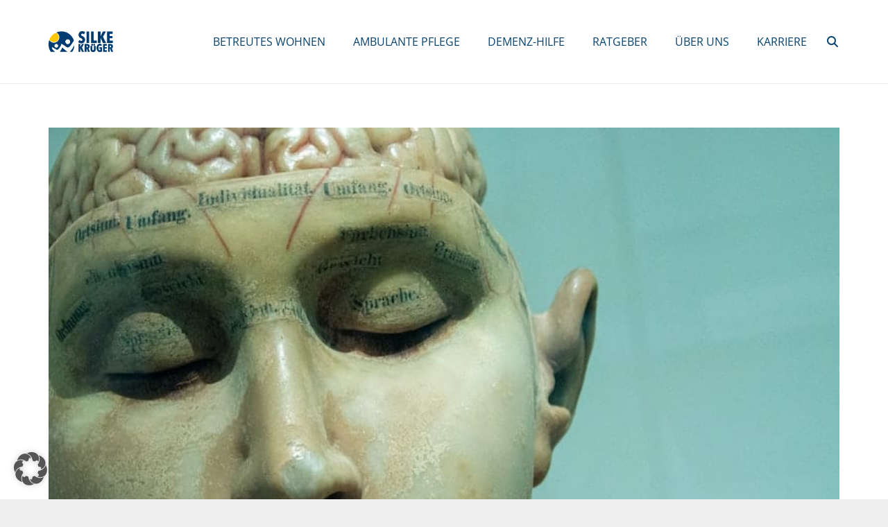

--- FILE ---
content_type: text/html; charset=utf-8
request_url: https://www.google.com/recaptcha/api2/anchor?ar=1&k=6Le8LWEUAAAAAFF46-thqt1SLNbAWxLTaD1SKLMO&co=aHR0cHM6Ly9oa3NrLmRlOjQ0Mw..&hl=en&v=PoyoqOPhxBO7pBk68S4YbpHZ&theme=light&size=normal&anchor-ms=20000&execute-ms=30000&cb=enw1vbnvwi02
body_size: 49393
content:
<!DOCTYPE HTML><html dir="ltr" lang="en"><head><meta http-equiv="Content-Type" content="text/html; charset=UTF-8">
<meta http-equiv="X-UA-Compatible" content="IE=edge">
<title>reCAPTCHA</title>
<style type="text/css">
/* cyrillic-ext */
@font-face {
  font-family: 'Roboto';
  font-style: normal;
  font-weight: 400;
  font-stretch: 100%;
  src: url(//fonts.gstatic.com/s/roboto/v48/KFO7CnqEu92Fr1ME7kSn66aGLdTylUAMa3GUBHMdazTgWw.woff2) format('woff2');
  unicode-range: U+0460-052F, U+1C80-1C8A, U+20B4, U+2DE0-2DFF, U+A640-A69F, U+FE2E-FE2F;
}
/* cyrillic */
@font-face {
  font-family: 'Roboto';
  font-style: normal;
  font-weight: 400;
  font-stretch: 100%;
  src: url(//fonts.gstatic.com/s/roboto/v48/KFO7CnqEu92Fr1ME7kSn66aGLdTylUAMa3iUBHMdazTgWw.woff2) format('woff2');
  unicode-range: U+0301, U+0400-045F, U+0490-0491, U+04B0-04B1, U+2116;
}
/* greek-ext */
@font-face {
  font-family: 'Roboto';
  font-style: normal;
  font-weight: 400;
  font-stretch: 100%;
  src: url(//fonts.gstatic.com/s/roboto/v48/KFO7CnqEu92Fr1ME7kSn66aGLdTylUAMa3CUBHMdazTgWw.woff2) format('woff2');
  unicode-range: U+1F00-1FFF;
}
/* greek */
@font-face {
  font-family: 'Roboto';
  font-style: normal;
  font-weight: 400;
  font-stretch: 100%;
  src: url(//fonts.gstatic.com/s/roboto/v48/KFO7CnqEu92Fr1ME7kSn66aGLdTylUAMa3-UBHMdazTgWw.woff2) format('woff2');
  unicode-range: U+0370-0377, U+037A-037F, U+0384-038A, U+038C, U+038E-03A1, U+03A3-03FF;
}
/* math */
@font-face {
  font-family: 'Roboto';
  font-style: normal;
  font-weight: 400;
  font-stretch: 100%;
  src: url(//fonts.gstatic.com/s/roboto/v48/KFO7CnqEu92Fr1ME7kSn66aGLdTylUAMawCUBHMdazTgWw.woff2) format('woff2');
  unicode-range: U+0302-0303, U+0305, U+0307-0308, U+0310, U+0312, U+0315, U+031A, U+0326-0327, U+032C, U+032F-0330, U+0332-0333, U+0338, U+033A, U+0346, U+034D, U+0391-03A1, U+03A3-03A9, U+03B1-03C9, U+03D1, U+03D5-03D6, U+03F0-03F1, U+03F4-03F5, U+2016-2017, U+2034-2038, U+203C, U+2040, U+2043, U+2047, U+2050, U+2057, U+205F, U+2070-2071, U+2074-208E, U+2090-209C, U+20D0-20DC, U+20E1, U+20E5-20EF, U+2100-2112, U+2114-2115, U+2117-2121, U+2123-214F, U+2190, U+2192, U+2194-21AE, U+21B0-21E5, U+21F1-21F2, U+21F4-2211, U+2213-2214, U+2216-22FF, U+2308-230B, U+2310, U+2319, U+231C-2321, U+2336-237A, U+237C, U+2395, U+239B-23B7, U+23D0, U+23DC-23E1, U+2474-2475, U+25AF, U+25B3, U+25B7, U+25BD, U+25C1, U+25CA, U+25CC, U+25FB, U+266D-266F, U+27C0-27FF, U+2900-2AFF, U+2B0E-2B11, U+2B30-2B4C, U+2BFE, U+3030, U+FF5B, U+FF5D, U+1D400-1D7FF, U+1EE00-1EEFF;
}
/* symbols */
@font-face {
  font-family: 'Roboto';
  font-style: normal;
  font-weight: 400;
  font-stretch: 100%;
  src: url(//fonts.gstatic.com/s/roboto/v48/KFO7CnqEu92Fr1ME7kSn66aGLdTylUAMaxKUBHMdazTgWw.woff2) format('woff2');
  unicode-range: U+0001-000C, U+000E-001F, U+007F-009F, U+20DD-20E0, U+20E2-20E4, U+2150-218F, U+2190, U+2192, U+2194-2199, U+21AF, U+21E6-21F0, U+21F3, U+2218-2219, U+2299, U+22C4-22C6, U+2300-243F, U+2440-244A, U+2460-24FF, U+25A0-27BF, U+2800-28FF, U+2921-2922, U+2981, U+29BF, U+29EB, U+2B00-2BFF, U+4DC0-4DFF, U+FFF9-FFFB, U+10140-1018E, U+10190-1019C, U+101A0, U+101D0-101FD, U+102E0-102FB, U+10E60-10E7E, U+1D2C0-1D2D3, U+1D2E0-1D37F, U+1F000-1F0FF, U+1F100-1F1AD, U+1F1E6-1F1FF, U+1F30D-1F30F, U+1F315, U+1F31C, U+1F31E, U+1F320-1F32C, U+1F336, U+1F378, U+1F37D, U+1F382, U+1F393-1F39F, U+1F3A7-1F3A8, U+1F3AC-1F3AF, U+1F3C2, U+1F3C4-1F3C6, U+1F3CA-1F3CE, U+1F3D4-1F3E0, U+1F3ED, U+1F3F1-1F3F3, U+1F3F5-1F3F7, U+1F408, U+1F415, U+1F41F, U+1F426, U+1F43F, U+1F441-1F442, U+1F444, U+1F446-1F449, U+1F44C-1F44E, U+1F453, U+1F46A, U+1F47D, U+1F4A3, U+1F4B0, U+1F4B3, U+1F4B9, U+1F4BB, U+1F4BF, U+1F4C8-1F4CB, U+1F4D6, U+1F4DA, U+1F4DF, U+1F4E3-1F4E6, U+1F4EA-1F4ED, U+1F4F7, U+1F4F9-1F4FB, U+1F4FD-1F4FE, U+1F503, U+1F507-1F50B, U+1F50D, U+1F512-1F513, U+1F53E-1F54A, U+1F54F-1F5FA, U+1F610, U+1F650-1F67F, U+1F687, U+1F68D, U+1F691, U+1F694, U+1F698, U+1F6AD, U+1F6B2, U+1F6B9-1F6BA, U+1F6BC, U+1F6C6-1F6CF, U+1F6D3-1F6D7, U+1F6E0-1F6EA, U+1F6F0-1F6F3, U+1F6F7-1F6FC, U+1F700-1F7FF, U+1F800-1F80B, U+1F810-1F847, U+1F850-1F859, U+1F860-1F887, U+1F890-1F8AD, U+1F8B0-1F8BB, U+1F8C0-1F8C1, U+1F900-1F90B, U+1F93B, U+1F946, U+1F984, U+1F996, U+1F9E9, U+1FA00-1FA6F, U+1FA70-1FA7C, U+1FA80-1FA89, U+1FA8F-1FAC6, U+1FACE-1FADC, U+1FADF-1FAE9, U+1FAF0-1FAF8, U+1FB00-1FBFF;
}
/* vietnamese */
@font-face {
  font-family: 'Roboto';
  font-style: normal;
  font-weight: 400;
  font-stretch: 100%;
  src: url(//fonts.gstatic.com/s/roboto/v48/KFO7CnqEu92Fr1ME7kSn66aGLdTylUAMa3OUBHMdazTgWw.woff2) format('woff2');
  unicode-range: U+0102-0103, U+0110-0111, U+0128-0129, U+0168-0169, U+01A0-01A1, U+01AF-01B0, U+0300-0301, U+0303-0304, U+0308-0309, U+0323, U+0329, U+1EA0-1EF9, U+20AB;
}
/* latin-ext */
@font-face {
  font-family: 'Roboto';
  font-style: normal;
  font-weight: 400;
  font-stretch: 100%;
  src: url(//fonts.gstatic.com/s/roboto/v48/KFO7CnqEu92Fr1ME7kSn66aGLdTylUAMa3KUBHMdazTgWw.woff2) format('woff2');
  unicode-range: U+0100-02BA, U+02BD-02C5, U+02C7-02CC, U+02CE-02D7, U+02DD-02FF, U+0304, U+0308, U+0329, U+1D00-1DBF, U+1E00-1E9F, U+1EF2-1EFF, U+2020, U+20A0-20AB, U+20AD-20C0, U+2113, U+2C60-2C7F, U+A720-A7FF;
}
/* latin */
@font-face {
  font-family: 'Roboto';
  font-style: normal;
  font-weight: 400;
  font-stretch: 100%;
  src: url(//fonts.gstatic.com/s/roboto/v48/KFO7CnqEu92Fr1ME7kSn66aGLdTylUAMa3yUBHMdazQ.woff2) format('woff2');
  unicode-range: U+0000-00FF, U+0131, U+0152-0153, U+02BB-02BC, U+02C6, U+02DA, U+02DC, U+0304, U+0308, U+0329, U+2000-206F, U+20AC, U+2122, U+2191, U+2193, U+2212, U+2215, U+FEFF, U+FFFD;
}
/* cyrillic-ext */
@font-face {
  font-family: 'Roboto';
  font-style: normal;
  font-weight: 500;
  font-stretch: 100%;
  src: url(//fonts.gstatic.com/s/roboto/v48/KFO7CnqEu92Fr1ME7kSn66aGLdTylUAMa3GUBHMdazTgWw.woff2) format('woff2');
  unicode-range: U+0460-052F, U+1C80-1C8A, U+20B4, U+2DE0-2DFF, U+A640-A69F, U+FE2E-FE2F;
}
/* cyrillic */
@font-face {
  font-family: 'Roboto';
  font-style: normal;
  font-weight: 500;
  font-stretch: 100%;
  src: url(//fonts.gstatic.com/s/roboto/v48/KFO7CnqEu92Fr1ME7kSn66aGLdTylUAMa3iUBHMdazTgWw.woff2) format('woff2');
  unicode-range: U+0301, U+0400-045F, U+0490-0491, U+04B0-04B1, U+2116;
}
/* greek-ext */
@font-face {
  font-family: 'Roboto';
  font-style: normal;
  font-weight: 500;
  font-stretch: 100%;
  src: url(//fonts.gstatic.com/s/roboto/v48/KFO7CnqEu92Fr1ME7kSn66aGLdTylUAMa3CUBHMdazTgWw.woff2) format('woff2');
  unicode-range: U+1F00-1FFF;
}
/* greek */
@font-face {
  font-family: 'Roboto';
  font-style: normal;
  font-weight: 500;
  font-stretch: 100%;
  src: url(//fonts.gstatic.com/s/roboto/v48/KFO7CnqEu92Fr1ME7kSn66aGLdTylUAMa3-UBHMdazTgWw.woff2) format('woff2');
  unicode-range: U+0370-0377, U+037A-037F, U+0384-038A, U+038C, U+038E-03A1, U+03A3-03FF;
}
/* math */
@font-face {
  font-family: 'Roboto';
  font-style: normal;
  font-weight: 500;
  font-stretch: 100%;
  src: url(//fonts.gstatic.com/s/roboto/v48/KFO7CnqEu92Fr1ME7kSn66aGLdTylUAMawCUBHMdazTgWw.woff2) format('woff2');
  unicode-range: U+0302-0303, U+0305, U+0307-0308, U+0310, U+0312, U+0315, U+031A, U+0326-0327, U+032C, U+032F-0330, U+0332-0333, U+0338, U+033A, U+0346, U+034D, U+0391-03A1, U+03A3-03A9, U+03B1-03C9, U+03D1, U+03D5-03D6, U+03F0-03F1, U+03F4-03F5, U+2016-2017, U+2034-2038, U+203C, U+2040, U+2043, U+2047, U+2050, U+2057, U+205F, U+2070-2071, U+2074-208E, U+2090-209C, U+20D0-20DC, U+20E1, U+20E5-20EF, U+2100-2112, U+2114-2115, U+2117-2121, U+2123-214F, U+2190, U+2192, U+2194-21AE, U+21B0-21E5, U+21F1-21F2, U+21F4-2211, U+2213-2214, U+2216-22FF, U+2308-230B, U+2310, U+2319, U+231C-2321, U+2336-237A, U+237C, U+2395, U+239B-23B7, U+23D0, U+23DC-23E1, U+2474-2475, U+25AF, U+25B3, U+25B7, U+25BD, U+25C1, U+25CA, U+25CC, U+25FB, U+266D-266F, U+27C0-27FF, U+2900-2AFF, U+2B0E-2B11, U+2B30-2B4C, U+2BFE, U+3030, U+FF5B, U+FF5D, U+1D400-1D7FF, U+1EE00-1EEFF;
}
/* symbols */
@font-face {
  font-family: 'Roboto';
  font-style: normal;
  font-weight: 500;
  font-stretch: 100%;
  src: url(//fonts.gstatic.com/s/roboto/v48/KFO7CnqEu92Fr1ME7kSn66aGLdTylUAMaxKUBHMdazTgWw.woff2) format('woff2');
  unicode-range: U+0001-000C, U+000E-001F, U+007F-009F, U+20DD-20E0, U+20E2-20E4, U+2150-218F, U+2190, U+2192, U+2194-2199, U+21AF, U+21E6-21F0, U+21F3, U+2218-2219, U+2299, U+22C4-22C6, U+2300-243F, U+2440-244A, U+2460-24FF, U+25A0-27BF, U+2800-28FF, U+2921-2922, U+2981, U+29BF, U+29EB, U+2B00-2BFF, U+4DC0-4DFF, U+FFF9-FFFB, U+10140-1018E, U+10190-1019C, U+101A0, U+101D0-101FD, U+102E0-102FB, U+10E60-10E7E, U+1D2C0-1D2D3, U+1D2E0-1D37F, U+1F000-1F0FF, U+1F100-1F1AD, U+1F1E6-1F1FF, U+1F30D-1F30F, U+1F315, U+1F31C, U+1F31E, U+1F320-1F32C, U+1F336, U+1F378, U+1F37D, U+1F382, U+1F393-1F39F, U+1F3A7-1F3A8, U+1F3AC-1F3AF, U+1F3C2, U+1F3C4-1F3C6, U+1F3CA-1F3CE, U+1F3D4-1F3E0, U+1F3ED, U+1F3F1-1F3F3, U+1F3F5-1F3F7, U+1F408, U+1F415, U+1F41F, U+1F426, U+1F43F, U+1F441-1F442, U+1F444, U+1F446-1F449, U+1F44C-1F44E, U+1F453, U+1F46A, U+1F47D, U+1F4A3, U+1F4B0, U+1F4B3, U+1F4B9, U+1F4BB, U+1F4BF, U+1F4C8-1F4CB, U+1F4D6, U+1F4DA, U+1F4DF, U+1F4E3-1F4E6, U+1F4EA-1F4ED, U+1F4F7, U+1F4F9-1F4FB, U+1F4FD-1F4FE, U+1F503, U+1F507-1F50B, U+1F50D, U+1F512-1F513, U+1F53E-1F54A, U+1F54F-1F5FA, U+1F610, U+1F650-1F67F, U+1F687, U+1F68D, U+1F691, U+1F694, U+1F698, U+1F6AD, U+1F6B2, U+1F6B9-1F6BA, U+1F6BC, U+1F6C6-1F6CF, U+1F6D3-1F6D7, U+1F6E0-1F6EA, U+1F6F0-1F6F3, U+1F6F7-1F6FC, U+1F700-1F7FF, U+1F800-1F80B, U+1F810-1F847, U+1F850-1F859, U+1F860-1F887, U+1F890-1F8AD, U+1F8B0-1F8BB, U+1F8C0-1F8C1, U+1F900-1F90B, U+1F93B, U+1F946, U+1F984, U+1F996, U+1F9E9, U+1FA00-1FA6F, U+1FA70-1FA7C, U+1FA80-1FA89, U+1FA8F-1FAC6, U+1FACE-1FADC, U+1FADF-1FAE9, U+1FAF0-1FAF8, U+1FB00-1FBFF;
}
/* vietnamese */
@font-face {
  font-family: 'Roboto';
  font-style: normal;
  font-weight: 500;
  font-stretch: 100%;
  src: url(//fonts.gstatic.com/s/roboto/v48/KFO7CnqEu92Fr1ME7kSn66aGLdTylUAMa3OUBHMdazTgWw.woff2) format('woff2');
  unicode-range: U+0102-0103, U+0110-0111, U+0128-0129, U+0168-0169, U+01A0-01A1, U+01AF-01B0, U+0300-0301, U+0303-0304, U+0308-0309, U+0323, U+0329, U+1EA0-1EF9, U+20AB;
}
/* latin-ext */
@font-face {
  font-family: 'Roboto';
  font-style: normal;
  font-weight: 500;
  font-stretch: 100%;
  src: url(//fonts.gstatic.com/s/roboto/v48/KFO7CnqEu92Fr1ME7kSn66aGLdTylUAMa3KUBHMdazTgWw.woff2) format('woff2');
  unicode-range: U+0100-02BA, U+02BD-02C5, U+02C7-02CC, U+02CE-02D7, U+02DD-02FF, U+0304, U+0308, U+0329, U+1D00-1DBF, U+1E00-1E9F, U+1EF2-1EFF, U+2020, U+20A0-20AB, U+20AD-20C0, U+2113, U+2C60-2C7F, U+A720-A7FF;
}
/* latin */
@font-face {
  font-family: 'Roboto';
  font-style: normal;
  font-weight: 500;
  font-stretch: 100%;
  src: url(//fonts.gstatic.com/s/roboto/v48/KFO7CnqEu92Fr1ME7kSn66aGLdTylUAMa3yUBHMdazQ.woff2) format('woff2');
  unicode-range: U+0000-00FF, U+0131, U+0152-0153, U+02BB-02BC, U+02C6, U+02DA, U+02DC, U+0304, U+0308, U+0329, U+2000-206F, U+20AC, U+2122, U+2191, U+2193, U+2212, U+2215, U+FEFF, U+FFFD;
}
/* cyrillic-ext */
@font-face {
  font-family: 'Roboto';
  font-style: normal;
  font-weight: 900;
  font-stretch: 100%;
  src: url(//fonts.gstatic.com/s/roboto/v48/KFO7CnqEu92Fr1ME7kSn66aGLdTylUAMa3GUBHMdazTgWw.woff2) format('woff2');
  unicode-range: U+0460-052F, U+1C80-1C8A, U+20B4, U+2DE0-2DFF, U+A640-A69F, U+FE2E-FE2F;
}
/* cyrillic */
@font-face {
  font-family: 'Roboto';
  font-style: normal;
  font-weight: 900;
  font-stretch: 100%;
  src: url(//fonts.gstatic.com/s/roboto/v48/KFO7CnqEu92Fr1ME7kSn66aGLdTylUAMa3iUBHMdazTgWw.woff2) format('woff2');
  unicode-range: U+0301, U+0400-045F, U+0490-0491, U+04B0-04B1, U+2116;
}
/* greek-ext */
@font-face {
  font-family: 'Roboto';
  font-style: normal;
  font-weight: 900;
  font-stretch: 100%;
  src: url(//fonts.gstatic.com/s/roboto/v48/KFO7CnqEu92Fr1ME7kSn66aGLdTylUAMa3CUBHMdazTgWw.woff2) format('woff2');
  unicode-range: U+1F00-1FFF;
}
/* greek */
@font-face {
  font-family: 'Roboto';
  font-style: normal;
  font-weight: 900;
  font-stretch: 100%;
  src: url(//fonts.gstatic.com/s/roboto/v48/KFO7CnqEu92Fr1ME7kSn66aGLdTylUAMa3-UBHMdazTgWw.woff2) format('woff2');
  unicode-range: U+0370-0377, U+037A-037F, U+0384-038A, U+038C, U+038E-03A1, U+03A3-03FF;
}
/* math */
@font-face {
  font-family: 'Roboto';
  font-style: normal;
  font-weight: 900;
  font-stretch: 100%;
  src: url(//fonts.gstatic.com/s/roboto/v48/KFO7CnqEu92Fr1ME7kSn66aGLdTylUAMawCUBHMdazTgWw.woff2) format('woff2');
  unicode-range: U+0302-0303, U+0305, U+0307-0308, U+0310, U+0312, U+0315, U+031A, U+0326-0327, U+032C, U+032F-0330, U+0332-0333, U+0338, U+033A, U+0346, U+034D, U+0391-03A1, U+03A3-03A9, U+03B1-03C9, U+03D1, U+03D5-03D6, U+03F0-03F1, U+03F4-03F5, U+2016-2017, U+2034-2038, U+203C, U+2040, U+2043, U+2047, U+2050, U+2057, U+205F, U+2070-2071, U+2074-208E, U+2090-209C, U+20D0-20DC, U+20E1, U+20E5-20EF, U+2100-2112, U+2114-2115, U+2117-2121, U+2123-214F, U+2190, U+2192, U+2194-21AE, U+21B0-21E5, U+21F1-21F2, U+21F4-2211, U+2213-2214, U+2216-22FF, U+2308-230B, U+2310, U+2319, U+231C-2321, U+2336-237A, U+237C, U+2395, U+239B-23B7, U+23D0, U+23DC-23E1, U+2474-2475, U+25AF, U+25B3, U+25B7, U+25BD, U+25C1, U+25CA, U+25CC, U+25FB, U+266D-266F, U+27C0-27FF, U+2900-2AFF, U+2B0E-2B11, U+2B30-2B4C, U+2BFE, U+3030, U+FF5B, U+FF5D, U+1D400-1D7FF, U+1EE00-1EEFF;
}
/* symbols */
@font-face {
  font-family: 'Roboto';
  font-style: normal;
  font-weight: 900;
  font-stretch: 100%;
  src: url(//fonts.gstatic.com/s/roboto/v48/KFO7CnqEu92Fr1ME7kSn66aGLdTylUAMaxKUBHMdazTgWw.woff2) format('woff2');
  unicode-range: U+0001-000C, U+000E-001F, U+007F-009F, U+20DD-20E0, U+20E2-20E4, U+2150-218F, U+2190, U+2192, U+2194-2199, U+21AF, U+21E6-21F0, U+21F3, U+2218-2219, U+2299, U+22C4-22C6, U+2300-243F, U+2440-244A, U+2460-24FF, U+25A0-27BF, U+2800-28FF, U+2921-2922, U+2981, U+29BF, U+29EB, U+2B00-2BFF, U+4DC0-4DFF, U+FFF9-FFFB, U+10140-1018E, U+10190-1019C, U+101A0, U+101D0-101FD, U+102E0-102FB, U+10E60-10E7E, U+1D2C0-1D2D3, U+1D2E0-1D37F, U+1F000-1F0FF, U+1F100-1F1AD, U+1F1E6-1F1FF, U+1F30D-1F30F, U+1F315, U+1F31C, U+1F31E, U+1F320-1F32C, U+1F336, U+1F378, U+1F37D, U+1F382, U+1F393-1F39F, U+1F3A7-1F3A8, U+1F3AC-1F3AF, U+1F3C2, U+1F3C4-1F3C6, U+1F3CA-1F3CE, U+1F3D4-1F3E0, U+1F3ED, U+1F3F1-1F3F3, U+1F3F5-1F3F7, U+1F408, U+1F415, U+1F41F, U+1F426, U+1F43F, U+1F441-1F442, U+1F444, U+1F446-1F449, U+1F44C-1F44E, U+1F453, U+1F46A, U+1F47D, U+1F4A3, U+1F4B0, U+1F4B3, U+1F4B9, U+1F4BB, U+1F4BF, U+1F4C8-1F4CB, U+1F4D6, U+1F4DA, U+1F4DF, U+1F4E3-1F4E6, U+1F4EA-1F4ED, U+1F4F7, U+1F4F9-1F4FB, U+1F4FD-1F4FE, U+1F503, U+1F507-1F50B, U+1F50D, U+1F512-1F513, U+1F53E-1F54A, U+1F54F-1F5FA, U+1F610, U+1F650-1F67F, U+1F687, U+1F68D, U+1F691, U+1F694, U+1F698, U+1F6AD, U+1F6B2, U+1F6B9-1F6BA, U+1F6BC, U+1F6C6-1F6CF, U+1F6D3-1F6D7, U+1F6E0-1F6EA, U+1F6F0-1F6F3, U+1F6F7-1F6FC, U+1F700-1F7FF, U+1F800-1F80B, U+1F810-1F847, U+1F850-1F859, U+1F860-1F887, U+1F890-1F8AD, U+1F8B0-1F8BB, U+1F8C0-1F8C1, U+1F900-1F90B, U+1F93B, U+1F946, U+1F984, U+1F996, U+1F9E9, U+1FA00-1FA6F, U+1FA70-1FA7C, U+1FA80-1FA89, U+1FA8F-1FAC6, U+1FACE-1FADC, U+1FADF-1FAE9, U+1FAF0-1FAF8, U+1FB00-1FBFF;
}
/* vietnamese */
@font-face {
  font-family: 'Roboto';
  font-style: normal;
  font-weight: 900;
  font-stretch: 100%;
  src: url(//fonts.gstatic.com/s/roboto/v48/KFO7CnqEu92Fr1ME7kSn66aGLdTylUAMa3OUBHMdazTgWw.woff2) format('woff2');
  unicode-range: U+0102-0103, U+0110-0111, U+0128-0129, U+0168-0169, U+01A0-01A1, U+01AF-01B0, U+0300-0301, U+0303-0304, U+0308-0309, U+0323, U+0329, U+1EA0-1EF9, U+20AB;
}
/* latin-ext */
@font-face {
  font-family: 'Roboto';
  font-style: normal;
  font-weight: 900;
  font-stretch: 100%;
  src: url(//fonts.gstatic.com/s/roboto/v48/KFO7CnqEu92Fr1ME7kSn66aGLdTylUAMa3KUBHMdazTgWw.woff2) format('woff2');
  unicode-range: U+0100-02BA, U+02BD-02C5, U+02C7-02CC, U+02CE-02D7, U+02DD-02FF, U+0304, U+0308, U+0329, U+1D00-1DBF, U+1E00-1E9F, U+1EF2-1EFF, U+2020, U+20A0-20AB, U+20AD-20C0, U+2113, U+2C60-2C7F, U+A720-A7FF;
}
/* latin */
@font-face {
  font-family: 'Roboto';
  font-style: normal;
  font-weight: 900;
  font-stretch: 100%;
  src: url(//fonts.gstatic.com/s/roboto/v48/KFO7CnqEu92Fr1ME7kSn66aGLdTylUAMa3yUBHMdazQ.woff2) format('woff2');
  unicode-range: U+0000-00FF, U+0131, U+0152-0153, U+02BB-02BC, U+02C6, U+02DA, U+02DC, U+0304, U+0308, U+0329, U+2000-206F, U+20AC, U+2122, U+2191, U+2193, U+2212, U+2215, U+FEFF, U+FFFD;
}

</style>
<link rel="stylesheet" type="text/css" href="https://www.gstatic.com/recaptcha/releases/PoyoqOPhxBO7pBk68S4YbpHZ/styles__ltr.css">
<script nonce="hzwc3agYy8QJqRht2AjiAQ" type="text/javascript">window['__recaptcha_api'] = 'https://www.google.com/recaptcha/api2/';</script>
<script type="text/javascript" src="https://www.gstatic.com/recaptcha/releases/PoyoqOPhxBO7pBk68S4YbpHZ/recaptcha__en.js" nonce="hzwc3agYy8QJqRht2AjiAQ">
      
    </script></head>
<body><div id="rc-anchor-alert" class="rc-anchor-alert"></div>
<input type="hidden" id="recaptcha-token" value="[base64]">
<script type="text/javascript" nonce="hzwc3agYy8QJqRht2AjiAQ">
      recaptcha.anchor.Main.init("[\x22ainput\x22,[\x22bgdata\x22,\x22\x22,\[base64]/[base64]/[base64]/[base64]/[base64]/UltsKytdPUU6KEU8MjA0OD9SW2wrK109RT4+NnwxOTI6KChFJjY0NTEyKT09NTUyOTYmJk0rMTxjLmxlbmd0aCYmKGMuY2hhckNvZGVBdChNKzEpJjY0NTEyKT09NTYzMjA/[base64]/[base64]/[base64]/[base64]/[base64]/[base64]/[base64]\x22,\[base64]\x22,\x22w4Y5wrfCtlHCksKlGMO5w53DrSQewqFYwohgwoNCwrLDg0zDv3rCt2VPw6zCmcOLwpnDmXPCgMOlw7XDqkHCjRLCsh3DksOLV1jDnhLDl8O+wo/ClcKECsK1S8KqNMODEcONw6DCmcOYwq/Crl4tDSodQlF2asKLDcOjw6rDo8OWwoRfwqPDkWwpNcKqWzJHG8OVTkZCw5ItwqEFCMKMdMONMMKHesOJGcK+w58GUm/DvcOXw5s/[base64]/CoTAAUsKGK8OjQcK2w43Dskp0N2/CksOlwqgew6YpwqbCt8KCwpVyf0gmCsKvZMKGwrRqw55Owp4gVMKiwoBww6tYwrkjw7vDrcO2D8O/UAd4w5zCp8KyGcO2Lx/CqcO8w6nDicK2wqQmUcKZworCrgXDjMKpw5/DosO2X8OewqbCssO4EsKYwrXDp8OzQcO+wqliMMKQworCgcOSQcOCBcOQLDPDp1sqw45+w4nCk8KYF8Kxw4PDqVhhwpDCosK5wqJdeDvCvcOubcK4wqTCjGnCvxU/woUiwq4Qw49vFRvClHUywpjCscKBVMK2BmDCusKuwrs5w5DDoTRLwrt4IgbCiknCgDZZwoEBwrxYw6xHYF/Ch8Kgw6MaZAxsbn4AbmZBdsOEWzgSw5New6XCucO9wpFyAGNlw7MHLARlwovDq8OZHVTCgW1qCsKyRVpoccOnw4TDmcOswqgpFMKMUlwjFsK3UsOfwogbQMKbRx/CicKdwrTDhMOKJ8O5cxTDm8Kmw4TCiyXDscK4w71hw4oGwqvDmsKfw789LD8zeMKfw54bw6/ClAMpwr44Q8Obw78YwqwkPMOUWcKgw6bDoMKWUsKcwrABw43Du8K9Mi8ZL8K5HzjCj8O8wo9Pw55FwqQOwq7DrsOCUcKXw5DCgMKhwq0xSl7DkcKNw4DCkcKMFA1Ww7DDocKdB0HCrMOFwpbDvcOpw5DCuMOuw40fw6/[base64]/CucOsw456E2fCnTHCqHZaw49ww59mw4MERnpWwpodF8KIw7t1wpB8J0/Cn8O6w7nDr8OswqEDORvDuRcAIsOYcsOBw6Ncwp/ChsOjGcOnw5LDpWLDtzzCmUvDvlvDtsKkF1HDuzhRI3TDhcOhwovDhsK7wpzCgMOGwp7DsDF/ShpQwrPDsx9GWHcBCWMbd8O6wo/CszgkwrvDmwN0wrlJe8OIEcO2wp3CjcOPbjHDicKFI3c2wrLDv8OocS0Bw7F7fsKqw4PCq8O2wqYDw6FNw7fCr8K/IsOGDk4+F8OOwpAHwrTCh8O4VsKNwqbDtH/Dr8KDesKUecKMw5lJw7fDoBpDw6jDscOiw5nDvG/Cu8OHQsK/X0dyFhsuU0JOw4pwU8KjB8OOwp7DosOOw4nDiQXDlsKcNGHCm1rClsOswrtyFCYBwq1Ww7Z6w7/Ch8OJw57Dp8KfVsOJDnkLwqMowqZ+wpA/[base64]/wprCvBTDocKWIsO1Rh3Cs8OUR8K7S3lGUcOlZMObw6zCi8K/[base64]/DncKzRDXCp8K+E002BMOiw5fDpCrDlnA3IMK/WkTClcOtVBQ+WcO0w4jDlMOZN2JHworDtwjDt8KjwrfCt8O8w6obwqDCkAgEw593wr5Cw6gRVgTCg8K1wqkUwr9RJG0nw5ghHcOIw4vDkid1GcODe8KAHsKAw43Dr8OmL8KyJMKFw5jChQjDlmfClxTCnsKYwp/ChcKVMn/DsHVdX8OswoPCu0ZfVSx8SEdETcOrwqJrAiYnP0hPw78+w74cwp1PPcKUw7M7X8OAwqc1wr3Dq8OeIFskETzCvAlpw7fClsKIG1kgwo9eFcOqw5HCjVXDlzsCw6QjOcORI8KlMQHDsiPDucOFwpzDp8KKVCcMYnJAw7ASw4k1w4vDj8O/H2LCisKqw5Z9GhN1w5pAw67CpcOTw5MaIsOGw4bDsS/DmANlKMOGwp9LOcKMVEnDjsKCwqZbwrfCsMK2ZSbDsMOkwrQhwpYNw6jCkA0qT8KgPx5BfWvCqMKYKxsNwr7DgsKoKcOmw6HCgAwfO8KOacKrw6nCskNRB1DCtGNJXsKOTMKSw51jeEPCtMOlSztRY1t/HR0fCsOSAHnDgxvDtkcXwrTDvVpSw7lwwo3Cil3DkAlhJV3DusO6fDjCllIpw5zChh7Cj8OiDcK7bDUjwq/Dn0/CvFRzwrnCoMOeGcONDsO+wrXDosO9YX5DKWfCkMOpHRfDq8K0P8K/f8KzZgjCoHFbwoLDpyHCh3nDphE0wpzDp8K8wr3DrUZZYMOdwqghLic4wqpLw6gqIcK1w7YLwpVVNmFyw413SsKmw4bDhcOww6cuNMO2w7XDk8OSwpYEHx3Cj8KiRcKjQBrDrQoiwqHDmy/CnTsBwrfCi8OHU8KEGyPChMOxwroSMcOpw4rDiy8iwqoROcODE8OUwqTChsOuN8Kbw4xdBcOdEsOrOEBRwrDDgyXDrRbDsBjDgV/CiyVFVG4OQGNJwr3DhMOyw6JmcsKcccKXw5DDs1nCk8KqwpUPMcK8RlFZw5sJw58FOcOYdSt6w4sJF8KvZ8KpTUPCqH9+W8OVNjvDlAl0esKqVMK7w41VBMObCsOlNMOlw4Q/cA8MZhnCgVDCsRDCsHtyBlzDu8KfwpbDl8OAej/DpzDCnsO8w4/DghLDscOtw75+fQ3CuFZ5NlvCr8KFdWp6w6PCqsK6d0huVsKkFG/DgMKte2TDscO7w490KEF7HsOOMcK5FQo4D3LDtkbCsBwxw67DiMK0wo1IYwHCi3QGFcKQw7TCrjLCpFrCh8KGacKJwqseBcKJBVl9w5lLDcOuAhs5wpPDvGEzfjsGw7/DvW4BwoMnw6VEeVkKV8Kiw79ow5BsUcKIw70eLsK2GcK8Lh/Dg8OcYwVxw6bChcOQXycdFRTDm8Ovw7hLJDMnw7ohwqvDp8OlRcKjw6Nxw6zClFHDjcO0w4HDv8KgCsKdfMOzw6nDrMKYYMK2RMKoworDgh7DgEnDsU8RMQ3DvMO5wpHDvi/DtMO1w5xEw6fCvVcfw7zDmComcsKVX3LDq27CgSDChBbDicO5w5VkGsO2VMO2LcKDBcOpwr3Ci8Kbw5xMw61Bw6NLDUHDuEDChcKBOMOnwpoSwqXDlA3Dr8OaAzcuYMOLLcK5Jk7CoMKFGwsZOMOZwrBQNGXDtFBVwqUSc8K8EHIvw43DuwDDjsK/wrd0FsObwonCvHNIw614VMOiGCzDg1PDtFNRcz/CtMOQwqDCjD4fVVcROsKQwrEqwrdiwqfDhW0rCyrCoDzCp8K8ay/Cu8OtwoEmw7grwpIWwqlzRsKXSEBaNsOIw7fCtUw+w7rDtcKswpFpb8OTAMO2w5wVwr/[base64]/Dl08Dw4RkwpHCssKxwrPCn0xIM8KEw7HCucKgTcOuLMOVw5MXwqHCgsORacOXaMKxasKZaALCnj9xw5LDpMKBw5PDgAPCo8OwwrthEHTDoV9zw71dPUHDgwjDgMOhUFpdfcKxG8K8wonDunh3w7rCthXDuBPDtsO/wo02VHjCtMKvMQNywrZmwoMww7HDhcKKVApDwqvCoMKpw4BGb3zDusOVw6zCmVpHwo/DlsK8EUNpZ8OHG8Ouw6HDth/DjsOewrXDtcOcFMOQfcKmSsOkw4fCrFbDijAHwpPDqHsXEz9bw6MuR3B6wqHCokbCrsO/O8OQdMOaaMOnwqrDl8KCQsO0w6LCgsOye8OJw57DgsKYBBDDtXbDq0fDo0lISCRHw5TDkwLDp8OSw5rCvsK2wqZHK8OQwqwiDmt9wr9IwodbwqrDqXIowqTCrQw3J8Oxwr3ClsK5Sg/CkcOkfsKZCsKdAE0VQW3CtMKwWcKpwqxmw4/ChS4lwqIVw7PCk8KNSmBOYT8ewqXDrATCvFPCq1vDmcO5IcKQw4TDlQTDg8KwRi7Dlzo0w6oHQ8KuwpnCgcOJAcO2w7vCvcKeCXbDnW/Diw7Dp0XDsh5zw4UOYsKjTcKGwpp9WsKZwojDusKQw7IYUmLDgsOcRVV9LsO/XcOPbgLClm/ChcO3w7EYN0XDgSphwpAcEsOsbB1WwrjCr8OWBMKnwrzCnF9YE8KbV3QbUMKMXD7CnMK4aHbDksOawoBrU8KxwrTDkMOcOUYpYh3CmgpofcKmMz/CgsO6w6DCrcOkBcO3w55lXcOIDcKTczAnGj/DmjBtw5sKwqfDj8OlL8OeUMOSWCBreBvCiz8DwqzDuW7DtjhLQHgpw4xVc8K/w6l7dR/Co8OyTsKSYMKSOsKufllFP17Dq3fCusOkesKDIMOywrTCuk3DjsKnTHNJAUbCnMO9TAkMCHEePsKUw4jDnRfDrAbDiRYrw5chwr/DoBDCiTJbX8Oew57Di2jDlMKxGDXCugNgwqnDgcOZw5dkwpYuV8ODwobDi8K1CjBXQB/Cuw8zwpgzwrRVBcKTw6fDpcO4w54fwr0Mfz9fa2vClsKNDzXDrcOPXcKUcB3CocKRwpXDqMOuF8KSwq8iSFUOwqPDnsKfegjCmsKnw5LCicO9w4UNPcKQOxgvFFwqA8OAa8OKTMOXWCPCoBLDosORw6xkRg/DpcOuw7nDlT5Xe8OTwplrwrFQwqg6w6TCmlUSUD3DsUvDtcOjWsO9wp5twqvDp8Oxw4/[base64]/ClHQbw7huwp7DkMKgwojCj23CgMK4PsK6wqTCjsK2YHfCrMK+wojCt0HCs3k+w7XDiBkYw4ZGeW/CnsKZwpnDmlbCj27Cv8OOwqxHw706w7EDwoEqwobDhhQaXsOLS8OBw5rDoQd9w7siwrE9LcK6wpHCgBrDhMKbIMKnIMORwr3DtArDplNhw4/CgsOqw5Ncwr5Ow7zDscKOMSvCn2lXHhfCv2rCg1PChStEfQfClMKndxRWw5DDmh/DjsOrFcKCJGh0IMO4ScKLw5nCnHzCi8KSOMOZw73CqsKpw5MbL3LCsMOyw49Ow4bDg8KGHsKEd8K3wrbDm8OtwooHZcOvasK+UsOYwqo5w59ydBh7XA/CpMKeC03DisKsw5Mnw43DgMO8DUDDpU43wpPCsx8aGFYAaMKLZcKGB0t/w7jDtUQXwq/DnjVYO8KwagrDj8OHwpsmwpsKwrYqw67DhMOdwqLDp23CjU1mwq9AQsOZaFPDk8O7LcOCCxTDnikRw7XCj07CrMORw4vCiFVjMijCu8O3w4t1YcOUwoJ/w53DowzDuRUJwpsUw5siwojDhAJ8w44gFsKJcSdrTSnDuMOBfyTCnsKmw6NrwrUrw6DCo8Oxw7gye8KPw6EFJRPDtMKaw5Mewr0JWsOIwrJ/I8Kuwq/CjETDlHbDtsOHwrdtUU8Gw54gQcK0YVA5wr8tTcKlwqLDpj99HcOcecKoVsKYEMKwGnTDnh7DpcO3dMKvJk9ow7ZRCw/DjMKswrhhasK0MsO/w5zDnwPCuRrDswVZA8KJO8KXwqDCtn/CmyJddSLCk0I7w7kSw4Fhw6bCtm3DlMObcgjDlcOfwrdZH8KowrDCpGjCvcKWwrgLw5ZYSsKgJcO+AsK9YcKSKMOybETCmnnCm8Onw4PDvDzCjRshw4dNF33Dt8Kzw57DkcO7KGXDgwPDpMKGwr3DmG1Pf8Kww4Nfw5PCggDDgsKswrQMwq4/bzjDlRMicxjDhcOnFMO5JsKJwq/DhhI1X8OGwok0w4DCk1M/YMOdwpc6wpHDv8Klw6p6wq0DJyptw4UpKFfCncO8wotIw6bCuS06woRAVDVaA2bCoF8+wpjDt8K0McObPcOmUhzCncK6w6jDjcKVw7VEwqZOPzrDpDnDjRZdwojDm2Mtc2nDsX9CUBMVw6XDksKqw6Rkw5DCksO1UMOeBMK4M8KJO1VrwrnDnyfCvDfDvCLCgH/CusKgMMKUAXpiKxJHMsO4wpBJw5x8AMKUwovDsjEGJWQYw53Clh4KcW/[base64]/CrMOHK0sgw49ENHoCBSHDrhQEwqPCr8OvWmw6WmEhw6TCvALCpDnCkMKCw7HDswFsw7E3w5JfAcOTw4TDhnlIw6IzAkw5w604A8K0PU7DvFkiw5MSwqHCmEhEagsFw4QYF8ODH2FGcMKXX8KAAEZgw5jDlsKxwr1dJGXCqTjDpUjDs3caExXDsT/CjcK8fcOlwq8+FT0Qw4IyJyjCkhFyfzkGfB9vNRoVwqZpw7Fqw44hBcKTIsOVWEfChyVSPgrCsMOpwovDicOXwoV7dsOUNkLCtmDDiU5RwqdRXMOwWxtsw7AmwqvDt8O/wrVbd0wMw7A3RyHCjsKbcQoUY3xISHBDR253wrt8wo/CrQpvw5ENw505wpsBw7waw7UfwqQMw7HDhSbCtRNAw5/DvmNmUEIkVFIFwrdbbVcTXUXCqMO3w4fCklbCkT/Ck23Cp0hrETsvIsOowpbDriFhesO5w5VgwovDucOzw7hawr5oF8O4RcK0YQPCscKbw79UK8KSw4BIwrfCrA7DrMOYDxbCqVQKfyDDscOiJsKXwp4Iw77DrcKCw5DClcKIF8OGwoNGw6zDpyzCjcKVw5DDjcKWwqQ3woBSZHBJw60QNMOyBsKiwrRsw5/CgcOJw74RAjXCp8Oyw6bCrgzDn8KLF8OLw5nDpsOcw6zDgMKJw57DjmkbCGEeMMOxYw7DmijCjHkkW3gZa8Odw6PDvMKSUcKRw545LMKhOMKow6Mmw5MKP8KWwpwiw53CkXh9Ak00wqTDrkLDocKLZlTCgsO3w6JqwrHCmlzCnxYPwpE6LsKGwpIZwr8AI27ClsO/w5MqwqfDsinCpC5xGkfDkcOKMggKwrkiwrNSQzzDjDnDqsKTwqQAwqfDgQYfwq8zwp5tNnjCncKmw4cewps4wpZaw51lw4xjwpMwaQR/wqfClAfDkcKhw4LDulUOEsKow7LDr8OxKHI4ETbCrsK3ZynDmcOXQMO3wrLCizRUJMK5wrAAOsOGw4pMVMKwB8KBflRzwqrDrMOOwo7Cl18BwrtAw7vCtQHDq8KmR1Vyw5N/w6dVRRPDqsOtaGTCrTEUwrBnw74/[base64]/[base64]/[base64]/DilEPwqkeSyBKdWdZaBXClsK7UsO9PMKaw6TDkynCqSbDkcKZw5rDjH5QwpPCpMOhw6VdLMKYS8K8wr3CnBXDs1LDoBBVVMOwVg/DhR9xA8K6w4E7w7JVY8KYPSs2w4XDhCNzPl8Fw7fDssOEPj3Cl8OCwrbDqMOMw5YuAltgwprCh8K9w5t7PsKMw6LDicK7BcKkw5bCr8Olw7DCqXEhbcK6wqZuwqV1AsKTw5rCn8KYInHCu8O3aX7Cm8KhCm3CnsKUwrDDsSvDnF/[base64]/CvQvChxdkw5DDuU/DmHzCthRbw5Z/woDDn2AFIG3CjUjCk8Ovwqxnwrk0NcKMw6bDoXnDocO/[base64]/KlPCmsO6Aj3CmcOrVGzCg8Kxd3jCjMKgCBrDvDPDglnCrDvDnSrDtREew6fDr8KlasOiw7Efw5o+w4TCiMOXBF5UCzF/wr/[base64]/Cv8OEeHHCtcKnJXtZbsKiV8OEEnLDqScww6FyP2rDkl4tTWvCoMK9HcOYw4fDlwsuw54gw5wRwrzDvgwlwoXCtMOHw5JkwqbDh8KOw78ZdMKYwp3CvB0XfsO4HMOWGg8/wqxZSRHDvMKhbsKzwqUUTcKnXHrDqWzCgcK2w4vCvcK4wrhpAMK0VsK4wp7DjsOBw5Zww57CuzTDsMKHw7wcYh0QHhg5w5TCs8KHRcKdQsKBBSLDngPCqcKTw4Y6wpYCKsO9VBRqw5HCisKpZ3lOcC/[base64]/CpW3Dm8KOwqPChsKgEiB0w4bDpcKOwrnDknwGw4dcb8KAw4EsJMOewrRawpBicyNxRljDkh5ZQVtXw6s6wrHDucK2wrrDmA9qwqNOwqdPZlEyworCi8OTBsKNW8KAKsOydEpFw5Z8w6HCg1/[base64]/CmMOhVHlaYhUjw4zDsUxRIhQQwqdRKMOxwqMnRcKNwr5Bw4diWsKYwpXCoElGw4TDtlfDmcOeWGDCusK/Z8OJXsKFwoTDssKiE0spw7TDuwxTO8KHwqMIbwvDihEAw4lAM35HwqTCgG5Swq/DqsOoasKCwoXCqhHDulQDw5zDqyJvUD9TAGzDqzRlTcO0WgXCh8Klwo4LZAVpw64BwqQiVWbCqsKKD2BgBDIZwrHCuMOjCC3CoH/CvksyS8OufMOpwoQ9w7vCn8KAw6rClcOowpgTMcOlw6pvDsKww7zCmX/ChMOLwrvCh35Mw6vCsk7CsHXCtcOSY3rDmmhYw5/CoiAUw7rDk8KJw7DDozHCl8O2w4hvwpnDgGbCksK6L188w5rDiwXDrMKpYcKVfMOlLjHCsl9ybcOKdcOyHxbCl8Oow7RFPVbDi0IuZ8KZw6TDhcKGBMOHOsOnbsK/w4zCoGnDnEnDosOqVMKGwo10wrfCmwx6VXHDuQnCkEhRWHthwobDonLCkcO9Mx/CvMK4fMK9d8K7Y0fCpcK9woLDm8KDIRvCuknDnG40w4PCj8Krw7LCpsKgwr5QHR/DpcKdwrZqFMOTw6HDlQbDgcOnwprDh0JbYcOtwqIMJ8KdwojCs1p3N1DDv0Mfw7nDh8Knw40CXyvCsQ55wqbCrnIEeWXDuX03UsOswqZ8EMOZbHdWw5TCtsKNw6bDg8Oow4rDmnPDk8OJwqzCuWTDqsOSw6XCqMKAw6l+NjfDlcKOw7rDqMOiIhE8Nm/[base64]/Dk2bCpSDDuMO+aCgzw6XCuMKKUDbDscKxRsOXwpZIacKdw4EEX1dRciMlw57CksOFfMKLw6jDvsK4UcKWw7NsD8OKElDCjWrDtE3CoMK4wpXCoChFwpF/O8K3HcKCNsK3MMOGbTXDrsOzwow1cRjDsSc/w4PCjgIgw797UCR9w7w9woZOw7zCrsOfR8OxbRgxw5gDSsKMwqzCkMOGa0bDrT4Yw5Y8wpzDtMOJTy/Dv8OyQQXDqMOzwpTDtsO6wqTCs8KbVMKQKELDisKyDsKzw5FmSALDn8O9wpQkJ8KSwoTDnh4OSsO9YcOgwr/CscKlLCLCqcK8E8Kkw7XDtQ3CnRfDqMOhEg4DwqrDu8OTTg8+w61Nw74MPsOFwoBIH8OLwrfCszXCoSgYBsKIw4PCsz1Fw4/Coj0hw6daw60sw4QIBGXDuTDCsUXDmcOJSsKnCcKdwpzCpcKvw6VpwrnDjcKQSsOkw6RuwoRKUzpIEl4Dw4LCmsKOIVrCo8K8dsKGMcKuPSHCt8ODwpTDilQSdn7DvsK+QsKPwpY6RW3DskhCwo7DmhPComPDuMO1TsOXEwbDmD/CsSLDi8Obw7jCssKYw53DsiMpw5HDtsKxJ8KZw6pTGcOjLcKrw4g3O8K+w71MQsKEw43CszY3JR3DssOZbzRjw5xWw57CosKGM8KOwohvw63CksKAFngfKcODNsO/wpvCm3fCisKzw7DCm8OfO8OwwoLDt8KrPirCp8O+KcKRwocJEUtaK8Odw4slPMOowqPCkRbDpcKociLCjXrDjcKoL8KZwqXDkcKGw6wPw6lfw6w1w5oQwpvDhlxkw5rDrMOgQjV8w70owqBGw484w44BNcKrwrjCo3tRGcKTBcO0w4zDjMOIBAPCvA/DmcOEA8Oee1nCusO5wo/[base64]/CtFkpw6zCoHFsKsOmYRLDjsKAw6PDlcOOblBIP8KOU3vClysXw4TCgMKBDcOzw4jDoyvCgw/DrUfDmQbCucOaw4LDo8K8w6wNwqLCjWXCkcK/BiJqw71Qw5TDisK3wrrCn8O/[base64]/DjikYVH/DjMKew5jCjg3Dg8OzS8OaNcOXbxzDhMOPwo7Du8Okwp3Ct8KnAEjDgTpjw5wEecK9NMOGFAbDhAQLZ1gkw6LCmVUiUR5tXMKQB8KOwogkwodgSsK3PS3DvW/DhsK9TWfDshFpGcKqwoTCg1zDoMOlw4JCXBHCqsOSwpvDvQENwqXCqF7ChMK7w4nCmDfCgAnDqsKEw4tWJcOnNsKMw4pCbFHCmUkIasOfwrQuwqHDsHjDkEjCu8OQwofDtXfCp8K9wpzDhMKDTTxjOsKbwpjCl8ORRCTDti/CpMOHWVLDqMKdVMOlwoXDslvDvcO6w4bCkSdSw6Qfw5HCoMOnw67Cq0pzUBPDmETDi8KOOMKsHBJZHCQQd8O2wqNLwrrCu1E2w4oRwrxwNFZZwqQsERnDgHPChjpIwp9uw5TCn8KNesK7PCQbwonCssONGzR6wqA/w710YyHDusOaw5g2TsO6wonCkj1fLsOgwq3Du1RwwrxHI8O6dETCoXPChcODw7BNw5PCpsKMw6HCkcK5czTDrMK/wqsdOsKfwpDDkXA0w4AzHyN/wpRWw73Cn8O+UDxlw4M1w6XDksKBFMKDw5B6w6wjBMK2wpUgwprDrilcPDhowr04wp3DlsKywqnClGFdw7Yrw4DDlhbDqMKDwpNDRMOLIGXCgGMEL3nDrMKIfcKcw4tkT3DClAAQdMOow7DCucKewqvCjsKBwq/[base64]/DmhPDtMOqCSLDjMKRGcKlS8K9woDCvFfCt8KTw6TDrB/DmcOwwp/CqcOSw7VVw5UiZcOuFSDCgcKewofCiGHCvsOBw5PDvD85ZMOhw7TDtjjCp2XCk8OoA1TDviPCvcOWXFnCll50dcKcwpXCgSQqbUnCi8Kxw7gwclIyw5XDkSTCkUlXNwZbwpDCiloYbjEeKRbCogNtw4bDrg/DgwjCgcOjw5vDpnZhwolgV8Kqw5bDosK3wo/DkRsKw6ptw4rDhMKcL08EwpXDksKuwoDCmgnCvcObPhJIwqJ4VyoUw4nDmhYdw6AGwowIRcO/[base64]/Co8OAw7hSFMK6w49Vw5PDsT/Ct8KPwo7CjFsiw79Pwo3CvAvDssKMwr5qZsOQwpbDlMOAayPCpxFfwrTCkHICd8Kdwo82GxrDucKPfznClsKlfcK/LMOiFsKYJnLCkMOFwoPCoMK1w5jCrT1Dw6hEwolBwoJJasKuwrcvGWbChMOrQWPCpQUQJwJgcCHDlMKzw67CtcOSwrTCt3bDuxdgPz/CnkN0EsKew6XDksOZwovDqsOzAcOpbCbDh8Kew58Gw41vDcO+U8OkYsKlwroYWihXd8Kma8OvwqfCuE5NYlTDsMOHHDhhXMKJXcKFF01xHMKYwoJ3w4RTVGPCiGwawpLCoGlJfAYawrTDiMKDw44vEmrCucO8wosTDTsTw6VVw7tfP8OJcHXCtMO/wr7CvwYMCcOKwogGwoAae8KNAcOXwrp8TkEaEsKfw4/CnQLCuSY6wqZVw5bCg8K8w7hnRFbCjk58w5RZwoHDvcK7ex8awpvCokcYLAAMw5nDoMKCRMOPw43DgcOHwr3Dq8KDwrcWwp5LHQt6R8OawrbDvhcRw7HDtcOPRcK7w5/DmcKkworDrsO6wpPCucKywqnCqSfDkynCn8OIwoJnVsObwrQJDFLDvQgdODHDpsOvUcKXbMOvw5jDiWJUYcOsHGzDmsOvecOQwrA0w550wpYkJsKtwptCb8OYUCgVwqhQw77DjQ7DhF5sDnnCiUDCqwxSw7Q/w7rCkWQ2wqLDnsKOwo8IJXzDrkHDg8OuBXnDtcOtwog/P8OmwrLDnj0bw5FPwqLCgcOtw6EBwoxlPFTDkBQQw4w6wprDl8OZQEnDnnEXGmTCvMOhwrskw7nCpCrDscOFw5HCh8KvCV0Vwq5uw7MOR8OnH8Kew6TCvcKywr/CoMKLw74eax/DqH1Nd3Ubw6ZSHsK3w4NOwoZKwo3DnsK6TMOGW2/CmEXCmWDCqsOIPWAfw5HCqcKWY0bDp3sBwrfCs8K9w5vDlEo3wpZlXXXCucOrw4REwoNNw5kLwpbChmjDpsOdcw7Dplo2ABjDj8O9w5vCrMK4Tghkw4bDlcKuw6B8w7BGw5ZKOjrConrDlsKIwqHDpMK1w54Ww5zCjW3CpQhiw5vClMKUV0ZRw5E/w7XCn04tcsOcfcO4SMO1YsOFwpfDkVrDg8ODw73DuVU9O8KDL8O8B0fDhx19R8KbSsKxwpXDpWRCejTDisO3wofDqMKvwow6fRrDmifCqnMkB3RLwoVIGMOVw7fDk8OiwoDCusOiw7rCsMO/[base64]/[base64]/wrdPXB5Tw741woIWwr3Duy3CpUxMJndMwqTDkT9dw4/Du8OZw7zDsAUEGcKSw6cqw43CiMOeacOANCLCnRjCo3bCkhEJw54Hwp7Dlz5eTcOCW8KBUMK1w4pVM2BqPT/[base64]/FMOcIXXDmGM8w6c4QyN3K0bCkcKHwp47Q8O6w43DisO5w4tdSRtYGcOiw6tjw5BaPQIHQF3DhMOcGXfDmsOdw5sFVA/DjsK0wrTCvWzDjiTDisKGQTfDswMNBBLDrMOiwozCiMKuesOQKEF0wp4Qw6HClcOxw6rDviwvSnF/[base64]/CiFsEw5EWw7FiwojDuGXDocOZa8KycMOidcKHJ8O8FsO0w5PCmmvDgsK/w6nClm3CqmPCiyzCgiDDmcOTwodZScK8PMOBfcKaw7ZiwrwewpM3wps0w7IPwqIQWXkfUsOFwpVMw4fCoSNtQBAawrLCrlI7wrYiw5oLw6bCsMKRwqXDjDY6wpBMIsKxBcKlR8KKPcO/bEPClFEaVDgPwobCoMOJaMOTKwrDisKZSMObw7R5wrvClnLDkMO3wpDDqU/CgsKtw6HDmnjDuTLCjsOJw53DgsKuM8OXC8K1w45wOsKiwrILw67CqcKzcsOIw4LDrmp0wq/[base64]/wq8dwqp9w5MUVjbDvcKSQcKAMA7DhMK/[base64]/wobCt1Zrw4bCgcKEwrfClcOcw5zDmAkiwoF2w4fDqsOKwo7DlEPDjMOzw7tZNgMcGEPDlX9QIxDDtgDCqglEbcK8w7PDvXDDk2JEMMKaw6dND8OeIC/CmsK/wohAB8OiIhfCj8O7wqjDgcOWwqzCggzCnFsuRBULw7/DvcOqCMKzXk4ZA8OIw7A6w7rClMOTw6rDgMK2wpjCjMKxL1nCnXoawqwOw7jCgsKERj3CiSBjwospw4rCjsO2w7/[base64]/Dvx7Dhi7Cn8KqTMOKOlEmw43Ci8K9wrQ2CFVowrfConnDtsOlScKDwptMWzjDljzDs0hQwoAIIClhw5x/w4rDkcK8TEDCnVrCk8OBRz/CrC/[base64]/[base64]/DiyHCu8KDE8KcFcObXlrDpxjDv8OMw4zCt0kMZ8KJwp/CkMOkKijDlMOPwo1bwp/CgsOkC8Ovw4vCkcKvwovCvcOMw4HClsOKVsONwq7Cv2B/[base64]/Rlt7M8KhdcOWZ8Oawo3Cm8O2wo/CscKaWx4Dw7JaOcOkwo7CpE8VQ8OrYsOde8OWwpfCpMOqw5bCtE0JR8KuF8KeRUEiwrvCpcKsCcKeZ8K9TVYdwqrCmgIsLDIdw6vCnx7DjsOzw5bDsS7DpcOKBSbDvcKRCsKYw7LClF5cHMKrB8KFJcK0KsK/wqXDg0HDpcOTZ2sEwpJVKcO2RVs9DMK4B8OYw7LCusOlw6XCkcK/AcKga09Xw4zDiMOUw756wrnCoHfDk8Oew4bCrwjCpknDiHBxwqLCgUNZwoTDsxrDuDVuwrHCozTCn8O4WALCocO1w7lifsKwOWUXD8Kfw65QwonDp8K1w6DCpQsCfcOYwofDn8OTwoBdwrlrfMKLcVfDh1DDnMKFwr/CvsK/w5kEwqHCvXrCsiPDlcO9woV7GWlaaQbDlXTCl1vCtsO9woPDi8OsLcOhdcO2wowHGcKlw5Bpw5ZxwqAcw6VsA8OkwprClAbCoMKHK0cBPsKGwpDDoAFNwrFFZ8K0JMOHUTPCkXpjMm/CvyhswowjJsKVL8KWwrvDr1HCtWXCp8K9acKowrXCo2LDtVTClH7DvmtOD8K0wprCr3Avwr5Hw6HCp1l/[base64]/DgcOHwqxCw7/CtHYsBwbDh0E7HHTDiCgVw4cBHxDCjcOTwq/[base64]/DvMObAsOKbsOvw7ALw6wlBBLDhsK7P8OvJMOzD0bDrBcUw4PCscOWP0DCqGjCriZewrHCsDwFKMOCAMOQwrTCvgQuwp/Dp0LDr07Ci0jDm3fChw/[base64]/GcKcwrzCs8Kkw4DCrTHCosOQw45POMOxLAUSB8OIB3fDtn8BfcO9DcKjwpB5EcOYwp/[base64]/w6wVwoAAeRR9w5pSw7hlKDRZw6IHwrjCpMKswobCo8OyEW7DjGPDg8Kcw7sqwrtSwpsPw64Hw6o9wpfDqMOgJ8KicsOubEJ2wo/DnsKzw47Co8OpwpA4w5nCgcOTXCA0EsK3JMOJN1EHwpDDusKuLsOlWjwVwrvCh0TDoHFQC8OzZjsXw4PCs8KFw7nCnEJ9wpFawr7DmFjDnSnCsMONwp/[base64]/[base64]/w63ChDQPVsORQcKzwpAsw6sowqQqX8K8TGQgwqPDvsOmw5fCk0rDl8KFwrkhw6ViQH9AwoISKy9mIMKcw47ChSHDp8KrAsOtw59bw67DkUVkwrLDhsKUwoVNKcORYMKqwrJww4jDvsKiGMK6HQgDwpIiwpTCg8OYIcO/woXCi8KKwpvCiwQoE8KCwoI+dCQtwofCmxHCqCTCicOgdkHCuj/CisKmCjFzXh4AXcK5w4hlwrdQAQPDo05Sw47DjAofwqrCnBXDpMKQcVl4wqwsXk4jw6pKYsKhYMK5w4I1F8OoF3nCgg9zbxfDt8OqJ8KKfmwKZhzDucO/[base64]/e8KBwoA8w7cUwrfDuDxZwoxvw5fCuQbCnyQvBBdsw692MMOPwpDCicO9wo3DnsKJwrZkwrxHwpF7w6kCwpHCq1bCpsOJMMOvN2l6Q8KvwpNqUsOmNzdTYsOQZALCig0Mwox8U8Kubl3DoiLCtMKwQsOSw73DtiXDrzfDnV4kFsO7wpXCpmVlG3/DmsK1a8KHw60KwrZaw5nClMOTCXIIUEJ0D8OVa8OQAsK1UsOCX25RFGY3wowFE8OZeMKRbsKjwo3Du8OEwqIZwo/ClUtgw7gKwobCisK6OsORMUobwpvCpzAEfXBnYRRiw5pAdsK2w4DDmjzDgljCuU8+MMOLPMOSw7nDucKfYzrDnMK/[base64]/Ch0U2w50IwrtPbcOnwrrCoMO+UD5oHiHChxgKwqrCuMKEwqB9dV/[base64]/CtsKrw4LDpifDsMKAwpLClQAZw4MDIsKVVi9oRMO+XMOEw77CrSvCsH8nCU/[base64]/wpnCkcOjw5tCw7JxdjAtw7/CkcKNBcOiw75XwpfDtnrCiB7Cv8Omw7DCvsKCSsKPw6I3wrfCu8Odwq9twp3DhQ3DrAvDnGMWwq/[base64]/CoSlDw6vDsEszwrPDiR3CoS4zwoItwpPCo8O2w5zCnCMaVcO/AsK3NA4GWn/Cn03Dl8KlwqbCpxF3w6vCkMK0PcKNJ8OqSMKTwq3Dn0HDlsOCwp91w6pBwqzCnRXCiCwuL8OGw4PCncKxwqMZSsK+wrrCusOqH0jDpzHCsX/DlFUtKxTDgcOUw5J3IlvCnE1XZAMswpVFwqjCoklsMMOTw6pLJ8OgZhxwwqEqScKGw4M9wr9QJzpAQsOXwoBAZ1vDp8K8E8Kcw5ojBcK9wrQAbzXDilzClCnDtwrDmkpHw603HMOUwpQgw54Bb0TDlcOzJcKTw4XDu0PDkEFSw7rDqmLDmH/CvcO3w4rCiTpUX3nDs8OBwp9bwo5hCMKCbGjCsMKLw7fDjEYoXVLDocOmwq1WEgPDssO9wp1bwqvDhsOcLydLHsKcwo5qwrbDlsKnLsKWw5DDocKOw4pjAWRkwpTDiC7Cm8KYwrHCusKYN8OVw7TCtwxpw4LCi1gDwr/CuWsvwogpw5vDsEcawoliw53ChMOLVT/DiXDDnnLCggFHw6XDjE7CvQHDo3/[base64]/wobDncOWwo7CscOkD8OrwqTDpsOkXcKxL2zDp23DlgvCpWbDmsOywrnDrsO/w4zCkS5iDi5vWMKYw7DCjCkMwoUKQyXDvTjDusOywrDChSrDlFTCrMKHw7/DhsKZw7TDiicvcMOnVcK9Fx3Dvj7Dj27DoMOXQA/Ckw9/woZMw5LCiMKuCwJOwr0tw5vCpWHDnQrCoBHDocK5RyvChVQdNm84w6xCw7zCjcO6fh4Fwp42cXQFZFAhADvDpsKXwoHDnHjDkmZFHgBBwpXDjWrDjD7Cn8KfJXzDr8KlQSrCpMK+aShYCS51FClHBUzDsxVkwrRfwoMgPMOEd8KywqTDsTpMEsKeYkvCssKCwq/CncO1w4jDtcOvw4jCpAjDosO6L8Knwq8Xw7bDnjPCiwLCoX9dw59pY8KmCy/[base64]/Dtx4nwrAiT1/[base64]/Dq8K+acONwqrDsljDjMOXw5/CtGAqw5jCkGvDucO5w7VCFsKdLMOYw7HCsGV0OMKGw6ZmL8Obw5oSwrpiOlFlwqHCiMOpwoc3TMOmw7XClC5nWsOtw7EkOMK8wqJlCcO+woXCrGzCv8OXa8OXJgLCqD4Zwq/Cu2PDuTkkwrs5FRdSbyp1w6VIfTpTw6DDmAtvPsOWHsOgIClqHwTDhsKlwqBrwr/DsX5Dw7zCmDRlS8KwdsK1N2PCjF7Cp8K8M8Kuwp/DmMO1GsKMW8K3CTsjw4hywqDCgjdOecO1wpc8wpvDgcKkEi3DvMOFwrlmMEzCmyVRwrLDtHvDq8OXPsORZsOYTcOjAQbDnkQpScKpacOmwo/[base64]/CkVw0w7MAaDsBwoHCuRgufEU/w5rCgAotaxTCocOwakXCmcO4wo9Lw4xLZMKmd3l3PcOTWUpsw6R/[base64]/[base64]/VCl0woh5Hj/DjTVaZkPCjhnCkMKgwqPDh8OQw7dqEm3DvcKSw5fDgkcVwosXUcKzw6HDrkTCkH4eZMOaw6A5YUIQDMKrNsKLCG3DqCvDnEVnwpbChyNcw6XDsl1rw4PDk0kscyVqLnDCg8ODFCx3bMK6XwsFwrgILzc8HF1gCF44w6/Dk8KgwrzDsjbDlV9ywqQZw4fCuXnCmcO2w6F0IBIQO8Ohw6bDh15Nw4zDqMKeDA/CmcKkE8Klw7QqwpfDmDklFm51B1/Cpx9iEMOMw5Asw5Ipw581wrbCmcKcwpgoVlRLKcKgw4hqR8KFecOjMxjDv103w5LCmAfDtcK2VDDDjsOmwprCmH8/wpXCtMOHbMO9woXDmn0Gbi3Cm8KIw7nCh8K6KxpuZgkxVMKqwrTDscK5w7zCn3HDmSrDhMKSw6bDulNZRsK8fcKmQ1BUCMOKwq4kw5g/CGjCu8OuYyYQBMKOwqPCkz5dw60vLF8nFmTCnD/CrMO+w6fCtMOaJDbCkcO3wojDjMOpNCVscmXDscOGMgTCkiNMwqB3w7xBSXjDuMOFw7BLGm1sJ8Knw4QaL8Kxw4ZvMGh8Gh3Dm1t0VMOqwq0/w5bCoH3CoMOswrh+CMKEYWd7A2w9wr/CucO9BcK2w4PDiGRdaUnDnG9fwrwzw4HCl0UdW0lQw5vCsgFBKEwzCcKgBcOxw6Zmw6vDtj3Co20Uw6jCmi5tw4/DmwkaFMKKwrlYw4vCnsO+w4rDssORM8Krw5nCjFwJw6ILw4hiM8OcLcKww48nE8OowoQ6w4lFfcOLw7AERj/DtcO+w4Enw5ASRsKnLMOOwq/DicO9TxEgLxvCuxzDuSfDksKmBMOGwpHCsMO6CQIdQgLCkR4DKDhlAsK7w5U1w6ljSnI8N8OwwoQ0d8OnwotrYsO1w4Vjw53ClznDuip2CMOmwqLCvcKkw6jDicK6w7zDisK4w6DChcKQw4QZwpV2SsOkMcKMw4pawr/CqQN0dBM1OsKnPxZGPsKWHT/CtmVvUAgnw5zChsK9wqPCuMKPNcONdMK/JltswpAlwqjCh2EsPcKbU0LDpG/Cg8K0ZE/CpMKTJcOnchp3A8OsI8KOCXnDlnFSwrI1woQsRcOhwpfChMKTwpnCv8Ouw5IFwqx3w5nChEPClMOLwoXCqTjCvsO1wo9We8KxMjbCjMOUFsK+QcKRwqbCmxTCqsO4SMK/[base64]/DgMKGYTUqwo8Nw5hlKcOTSn8pw4rDjypxwrjCoiN8w6zCocKNTFBHc2RBFR8Cw5/[base64]/YlpZw5XDjMKLw5ZMfzXCt8Kiw6bDp8KwwpLChzAkw4hnw63DriTDscOlQUhKODFBw6RfT8Kqw5pzYlzDtMKSw5fCi3F4QsOoLsOcw4sGwrw0AcKrJB3DpC4zIsOsw5RTw44/[base64]/EsOfJMOyf0rCiWAGwpjDr0TChsK/w7fCk8KtFGw6wph2w7EtdsK9A8OmwpLCqWVNw7vDjRpjw6XDtHLCjUglwrUna8OWRcKrwoA1LhbDnQEYKsOHDT4\\u003d\x22],null,[\x22conf\x22,null,\x226Le8LWEUAAAAAFF46-thqt1SLNbAWxLTaD1SKLMO\x22,0,null,null,null,1,[21,125,63,73,95,87,41,43,42,83,102,105,109,121],[1017145,594],0,null,null,null,null,0,null,0,1,700,1,null,0,\[base64]/76lBhmnigkZhAoZnOKMAhk\\u003d\x22,0,0,null,null,1,null,0,0,null,null,null,0],\x22https://hksk.de:443\x22,null,[1,1,1],null,null,null,0,3600,[\x22https://www.google.com/intl/en/policies/privacy/\x22,\x22https://www.google.com/intl/en/policies/terms/\x22],\x22TOU+RDIGuvXVD24ndaFej56wtaowmuzJKNtH0+uc3Gc\\u003d\x22,0,0,null,1,1768597711572,0,0,[66,76],null,[85],\x22RC-p_obDReDnL1uEQ\x22,null,null,null,null,null,\x220dAFcWeA4kD7_ZP9Chrq08cdYEjSQG4ca3AuqXSTRQPpEp9ZBHoCEwPhwy9FYhlYCggFiZUnNRBh1IXO4ThmSYshKzwEuazqH9sA\x22,1768680511458]");
    </script></body></html>

--- FILE ---
content_type: text/css; charset=utf-8
request_url: https://hksk.de/wp-content/cache/min/1/wp-content/themes/Impreza-child/style.css?ver=1768417635
body_size: 1831
content:
@font-face{font-display:swap;font-family:'Open Sans';font-style:normal;font-weight:400;src:url(/wp-content/themes/Impreza-child/fonts/open-sans-v34-latin-regular.eot);src:local(''),url('/wp-content/themes/Impreza-child/fonts/open-sans-v34-latin-regular.eot?#iefix') format('embedded-opentype'),url(/wp-content/themes/Impreza-child/fonts/open-sans-v34-latin-regular.woff2) format('woff2'),url(/wp-content/themes/Impreza-child/fonts/open-sans-v34-latin-regular.woff) format('woff'),url(/wp-content/themes/Impreza-child/fonts/open-sans-v34-latin-regular.ttf) format('truetype'),url('/wp-content/themes/Impreza-child/fonts/open-sans-v34-latin-regular.svg#OpenSans') format('svg')}@font-face{font-display:swap;font-family:'Open Sans';font-style:normal;font-weight:600;src:url(/wp-content/themes/Impreza-child/fonts/open-sans-v34-latin-600.eot);src:local(''),url('/wp-content/themes/Impreza-child/fonts/open-sans-v34-latin-600.eot?#iefix') format('embedded-opentype'),url(/wp-content/themes/Impreza-child/fonts/open-sans-v34-latin-600.woff2) format('woff2'),url(/wp-content/themes/Impreza-child/fonts/open-sans-v34-latin-600.woff) format('woff'),url(/wp-content/themes/Impreza-child/fonts/open-sans-v34-latin-600.ttf) format('truetype'),url('/wp-content/themes/Impreza-child/fonts/open-sans-v34-latin-600.svg#OpenSans') format('svg')}@font-face{font-display:swap;font-family:'Open Sans';font-style:normal;font-weight:700;src:url(/wp-content/themes/Impreza-child/fonts/open-sans-v34-latin-700.eot);src:local(''),url('/wp-content/themes/Impreza-child/fonts/open-sans-v34-latin-700.eot?#iefix') format('embedded-opentype'),url(/wp-content/themes/Impreza-child/fonts/open-sans-v34-latin-700.woff2) format('woff2'),url(/wp-content/themes/Impreza-child/fonts/open-sans-v34-latin-700.woff) format('woff'),url(/wp-content/themes/Impreza-child/fonts/open-sans-v34-latin-700.ttf) format('truetype'),url('/wp-content/themes/Impreza-child/fonts/open-sans-v34-latin-700.svg#OpenSans') format('svg')}@font-face{font-display:swap;font-family:'Open Sans';font-style:italic;font-weight:400;src:url(/wp-content/themes/Impreza-child/fonts/open-sans-v34-latin-italic.eot);src:local(''),url('/wp-content/themes/Impreza-child/fonts/open-sans-v34-latin-italic.eot?#iefix') format('embedded-opentype'),url(/wp-content/themes/Impreza-child/fonts/open-sans-v34-latin-italic.woff2) format('woff2'),url(/wp-content/themes/Impreza-child/fonts/open-sans-v34-latin-italic.woff) format('woff'),url(/wp-content/themes/Impreza-child/fonts/open-sans-v34-latin-italic.ttf) format('truetype'),url('/wp-content/themes/Impreza-child/fonts/open-sans-v34-latin-italic.svg#OpenSans') format('svg')}@font-face{font-display:swap;font-family:'Open Sans';font-style:italic;font-weight:700;src:url(/wp-content/themes/Impreza-child/fonts/open-sans-v34-latin-700italic.eot);src:local(''),url('/wp-content/themes/Impreza-child/fonts/open-sans-v34-latin-700italic.eot?#iefix') format('embedded-opentype'),url(/wp-content/themes/Impreza-child/fonts/open-sans-v34-latin-700italic.woff2) format('woff2'),url(/wp-content/themes/Impreza-child/fonts/open-sans-v34-latin-700italic.woff) format('woff'),url(/wp-content/themes/Impreza-child/fonts/open-sans-v34-latin-700italic.ttf) format('truetype'),url('/wp-content/themes/Impreza-child/fonts/open-sans-v34-latin-700italic.svg#OpenSans') format('svg')}.font-small{font-size:9px;line-height:13px}.wg-first-banner.ult-banner-block .mask{opacity:1;background:#f8c909!important;padding:10px}a.footer-button{padding:10px 15px;color:#fff;border:1px solid #fff;border-radius:3px;text-transform:uppercase}a.footer-button:hover{color:#084370!important;background:#fff}.type-tribe_events .tribe-mini-calendar-event .list-date{border:1px solid #ccc;box-shadow:0 -4px 0 #f8c909;border-top:0;background:none}.tribe-mini-calendar-event .list-date .list-daynumber{background:#f8c909}@media (max-width:600px){.w-tabs-sections .w-tabs-section .w-tabs-section-header h4{font-size:initial!important}.page-id-9 .w-actionbox .w-btn,.page-id-5427 .w-actionbox .w-btn{font-size:15px!important}}.header_hor .l-subheader.at_middle .type_mobile .w-nav-list.level_1{background:#fff!important}.page-id-5473 .w-separator.size_small{margin:0!important}.w-blog.layout_classic:not(.cols_1) .w-blog-post{position:relative}.w-blog.layout_classic:not(.cols_1) .w-blog-post:before{content:'';position:absolute;left:25px;top:-20px;width:40px;height:4px;background:#f8c909}.w-blog-post-meta-date:before{color:#f8c909}@media (min-width:901px){.w-dropdown{margin-left:auto;margin-right:-13px!important}.seitentitel-bild{margin-top:-110px!important}}a.hksk-button{display:block;background:#ccc}.w-actionbox-controls .w-btn{font-weight:400}.tparrows{background:none;border:2px solid rgba(0,0,0,.2)}.tparrows:hover{background:rgba(255,255,255,.3)}.tparrows:before{color:rgba(0,0,0,.3)}header .w-dropdown-list{display:block!important;position:relative;top:auto;padding-top:25px;padding-bottom:0;min-width:auto;height:auto;box-shadow:none;opacity:1}header .w-dropdown-item{float:left}header .w-dropdown-current .w-dropdown-item:after{display:none}header .w-nav a,.w-tabs-section-header-h h4{text-transform:uppercase}header .current-menu-item{font-weight:700}header .current-menu-item a:hover{color:#084370!important}header .w-nav-title{position:relative}header .current-menu-item .w-nav-anchor.level_1 .w-nav-title:after{display:block;content:'';position:absolute;left:0;bottom:0;margin:0 auto;height:2px;width:100%;background:#084370}.l-footer.layout_compact .l-subfooter.at_top{font-size:14px;line-height:20px}#footer-table-kontakt td{border:0;padding:0;font-size:16px;line-height:22px;padding:5px 0}.alo_easymail_widget td{border:0}footer .l-subfooter.at_top input{background:#fff}footer .l-subfooter.at_top input:focus{background:#042138}footer .l-subfooter.at_top input.input-submit{background:#f8c909;color:#084370}footer .l-subfooter.at_top input.input-submit:hover{background:#042138;color:#fff}.w-tabs-sections .w-tabs-section.active .w-tabs-section-header h4{color:#084370;font-weight:700;font-size:22px}.w-tabs-sections .w-tabs-section .w-tabs-section-header h4{font-weight:lighter;color:#084370;font-size:22px}.w-tabs-section .w-tabs-section-control:before{color:#084370}.w-tabs-section.active .w-tabs-section-control:before{color:#f8c909}.uvc-heading-spacer.line_only .uvc-headings-line{margin:auto;margin-top:8px!important}a.w-dropdown-item.active{color:#000;font-weight:700}table.tribe-events-calendar thead th,#tribe-bar-form .tribe-bar-submit input[type=submit],#tribe-events .tribe-events-button{background:#084370;border-color:#084370}#tribe-bar-form .tribe-bar-submit input[type=submit]:hover,#tribe-events .tribe-events-button:hover,.tribe-events-calendar td.tribe-events-present div[id*=tribe-events-daynum-]{background:#f8c909}#tribe-events .tribe-events-cost,#tribe-events .tribe-events-list .tribe-events-event-cost{background:none}.alo_easymail_widget td{padding-left:0;padding-right:0}.alo_easymail_widget td:first-child{padding-right:20px}span.wpcf7-list-item{display:block}.karriere-kachel{background-color:#f8c909;border-right:20px solid #ffffff!important;height:380px;padding-top:30px;color:#084370;font-weight:700;font-size:22px;text-align:center;line-height:34px}.karriere-kachel-headline{font-weight:400;text-transform:uppercase;margin-bottom:50px}.karriere-text-detailseite strong{color:#666666!important}.karriere-text-detailseite p{color:#666666!important}.freierplatzbutton{background-color:#f8c909;width:75px;text-align:center;font-size:16px;line-height:18px;border-radius:50px;color:#fff;position:absolute;z-index:9;top:-20px;left:0;height:75px;padding-top:20px}.wpupg-item-content{font-size:1rem!important;color:#666!important;margin-top:10px}.wpupg-item-title{font-weight:600!important;letter-spacing:.03em;color:#084370;font-size:1.2rem;line-height:1.4;margin-top:10px;margin-bottom:10px}.wpupg-item-date{color:#999;font-weight;400!important;font-size:.9rem;margin-left:24px}.wpupg-item-date::before{content:'';background-image:url(https://hksk.de/wp-content/uploads/2023/04/blog-uhr.jpg);background-size:cover;width:14px;height:14px;position:absolute;left:6px;margin-top:3px}.wpupg-item::before{content:'';width:40px;height:4px;background:#f8c909;margin-bottom:10px;display:block}.blog-weiterlesen-button{border:1px solid #e8e8e8;text-transform:uppercase;font-size:15px;font-weight:700;line-height:2.8;padding:0 1.8em;border-radius:.3em;width:160px;margin-top:20px;color:#666}.blog-weiterlesen-button:hover{background-color:#e8e8e8;color:#666666!important}.page-id-8852 h2{font-weight:bold!important;letter-spacing:.09em}#wpupg-grid-test-pagination{text-align:center!important}.l-section-img{opacity:1}.rs-layer{font-family:"Roboto"!important;line-height:24px!important}@media (min-width:1300px){.rs-layer{line-height:30px!important}}.ubtn-data.ubtn-text{text-transform:uppercase}.karriere-start-banner-text{font-size:50px}@media (max-width:600px){.karriere-start-banner-text{font-size:30px}}

--- FILE ---
content_type: text/javascript; charset=utf-8
request_url: https://hksk.de/wp-content/cache/min/1/wp-content/themes/Impreza-child/wsb-script.js?ver=1768417635
body_size: -136
content:
jQuery(document).ready(function(){if(window.location.href=='https://hksk.de/datenschutz/'){jQuery('header, footer').hide()};setTimeout(function(){jQuery("._brlbs-legal a").attr("target","_blank")},10)})

--- FILE ---
content_type: text/javascript; charset=utf-8
request_url: https://hksk.de/wp-content/cache/min/1/wp-content/themes/Impreza-child/activeState.js?ver=1768417635
body_size: -41
content:
window.onload=function(){var addClass=function(elem,className){if(elem.className.indexOf(className)===-1){elem.className+=' '+className}},removeClass=function(elem,className){var classes=elem.className.replace(' '+className,'');elem.className=classes},toggle=function(elem,expr,className){if(expr){addClass(elem,className)}else{removeClass(elem,className)}};if(window.location.pathname.length>1){var linkedElem=document.querySelector('a[href$="'+window.location.pathname+'"]');if(linkedElem){toggle(linkedElem,linkedElem.className.indexOf('active')===-1,'active')}}}